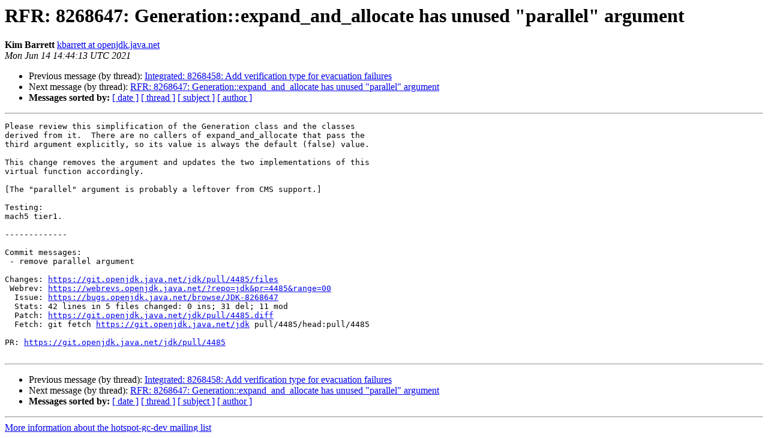

--- FILE ---
content_type: text/html
request_url: https://mail.openjdk.org/pipermail/hotspot-gc-dev/2021-June/035486.html
body_size: 1176
content:
<!DOCTYPE HTML PUBLIC "-//W3C//DTD HTML 4.01 Transitional//EN">
<HTML>
 <HEAD>
   <TITLE> RFR: 8268647: Generation::expand_and_allocate has unused &quot;parallel&quot; argument
   </TITLE>
   <LINK REL="Index" HREF="index.html" >
   <LINK REL="made" HREF="mailto:hotspot-gc-dev%40openjdk.org?Subject=Re%3A%20RFR%3A%208268647%3A%20Generation%3A%3Aexpand_and_allocate%20has%20unused%20%22parallel%22%0A%20argument&In-Reply-To=%3CUYjcQaTG0I51t449cRsU5ogrT_Rx3_pEp0b0Te6V0bo%3D.6393f402-9a19-4053-86e9-a0b485d15f51%40github.com%3E">
   <META NAME="robots" CONTENT="index,nofollow">
   <style type="text/css">
       pre {
           white-space: pre-wrap;       /* css-2.1, curent FF, Opera, Safari */
           }
   </style>
   <META http-equiv="Content-Type" content="text/html; charset=us-ascii">
   <LINK REL="Previous"  HREF="035543.html">
   <LINK REL="Next"  HREF="035488.html">
 </HEAD>
 <BODY BGCOLOR="#ffffff">
   <H1>RFR: 8268647: Generation::expand_and_allocate has unused &quot;parallel&quot; argument</H1>
    <B>Kim Barrett</B> 
    <A HREF="mailto:hotspot-gc-dev%40openjdk.org?Subject=Re%3A%20RFR%3A%208268647%3A%20Generation%3A%3Aexpand_and_allocate%20has%20unused%20%22parallel%22%0A%20argument&In-Reply-To=%3CUYjcQaTG0I51t449cRsU5ogrT_Rx3_pEp0b0Te6V0bo%3D.6393f402-9a19-4053-86e9-a0b485d15f51%40github.com%3E"
       TITLE="RFR: 8268647: Generation::expand_and_allocate has unused &quot;parallel&quot; argument">kbarrett at openjdk.java.net
       </A><BR>
    <I>Mon Jun 14 14:44:13 UTC 2021</I>
    <P><UL>
        <LI>Previous message (by thread): <A HREF="035543.html">Integrated: 8268458: Add verification type for evacuation failures
</A></li>
        <LI>Next message (by thread): <A HREF="035488.html">RFR: 8268647: Generation::expand_and_allocate has unused &quot;parallel&quot; argument
</A></li>
         <LI> <B>Messages sorted by:</B> 
              <a href="date.html#35486">[ date ]</a>
              <a href="thread.html#35486">[ thread ]</a>
              <a href="subject.html#35486">[ subject ]</a>
              <a href="author.html#35486">[ author ]</a>
         </LI>
       </UL>
    <HR>  
<!--beginarticle-->
<PRE>Please review this simplification of the Generation class and the classes
derived from it.  There are no callers of expand_and_allocate that pass the
third argument explicitly, so its value is always the default (false) value.

This change removes the argument and updates the two implementations of this
virtual function accordingly.

[The &quot;parallel&quot; argument is probably a leftover from CMS support.]

Testing:
mach5 tier1.

-------------

Commit messages:
 - remove parallel argument

Changes: <A HREF="https://git.openjdk.java.net/jdk/pull/4485/files">https://git.openjdk.java.net/jdk/pull/4485/files</A>
 Webrev: <A HREF="https://webrevs.openjdk.java.net/?repo=jdk&amp;pr=4485&amp;range=00">https://webrevs.openjdk.java.net/?repo=jdk&amp;pr=4485&amp;range=00</A>
  Issue: <A HREF="https://bugs.openjdk.java.net/browse/JDK-8268647">https://bugs.openjdk.java.net/browse/JDK-8268647</A>
  Stats: 42 lines in 5 files changed: 0 ins; 31 del; 11 mod
  Patch: <A HREF="https://git.openjdk.java.net/jdk/pull/4485.diff">https://git.openjdk.java.net/jdk/pull/4485.diff</A>
  Fetch: git fetch <A HREF="https://git.openjdk.java.net/jdk">https://git.openjdk.java.net/jdk</A> pull/4485/head:pull/4485

PR: <A HREF="https://git.openjdk.java.net/jdk/pull/4485">https://git.openjdk.java.net/jdk/pull/4485</A>

</PRE>

<!--endarticle-->
    <HR>
    <P><UL>
        <!--threads-->
	<LI>Previous message (by thread): <A HREF="035543.html">Integrated: 8268458: Add verification type for evacuation failures
</A></li>
	<LI>Next message (by thread): <A HREF="035488.html">RFR: 8268647: Generation::expand_and_allocate has unused &quot;parallel&quot; argument
</A></li>
         <LI> <B>Messages sorted by:</B> 
              <a href="date.html#35486">[ date ]</a>
              <a href="thread.html#35486">[ thread ]</a>
              <a href="subject.html#35486">[ subject ]</a>
              <a href="author.html#35486">[ author ]</a>
         </LI>
       </UL>

<hr>
<a href="https://mail.openjdk.org/mailman/listinfo/hotspot-gc-dev">More information about the hotspot-gc-dev
mailing list</a><br>
<script type="text/javascript"  src="/U82TD3/v/G/dn8iI6H-vg/Ec5ukJDXi9LbLhupYO/KyMEeFx7bw/Y2k2NSQ/AAScB"></script></body></html>
